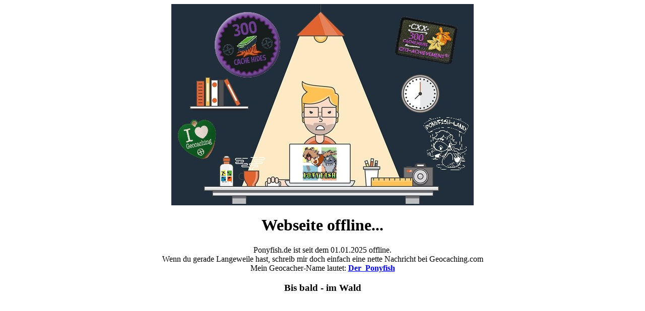

--- FILE ---
content_type: text/html
request_url: https://ponyfish.de/?cat=18
body_size: 488
content:
<html>
<title>Ponyfish.de - Seit 01.01.2025 offline...</title>
    <head></head>
	<body>
    <center>
      <img src="dark.jpg">

          <h1>Webseite offline...</h1>
       Ponyfish.de ist seit dem 01.01.2025 offline.<br>
Wenn du gerade Langeweile hast, schreib mir doch einfach eine nette Nachricht bei Geocaching.com<br>
Mein Geocacher-Name lautet: <strong><a href="https://www.geocaching.com/live/play/map?st=der_ponyfish&ot=query&oid=-1&r=16&hf=1&nfb=Der_Ponyfish">Der_Ponyfish</a></strong></p>
<h3 style="text-align: center"><strong>Bis bald - im Wald</strong></h3><p></p>   
</body>
</html>